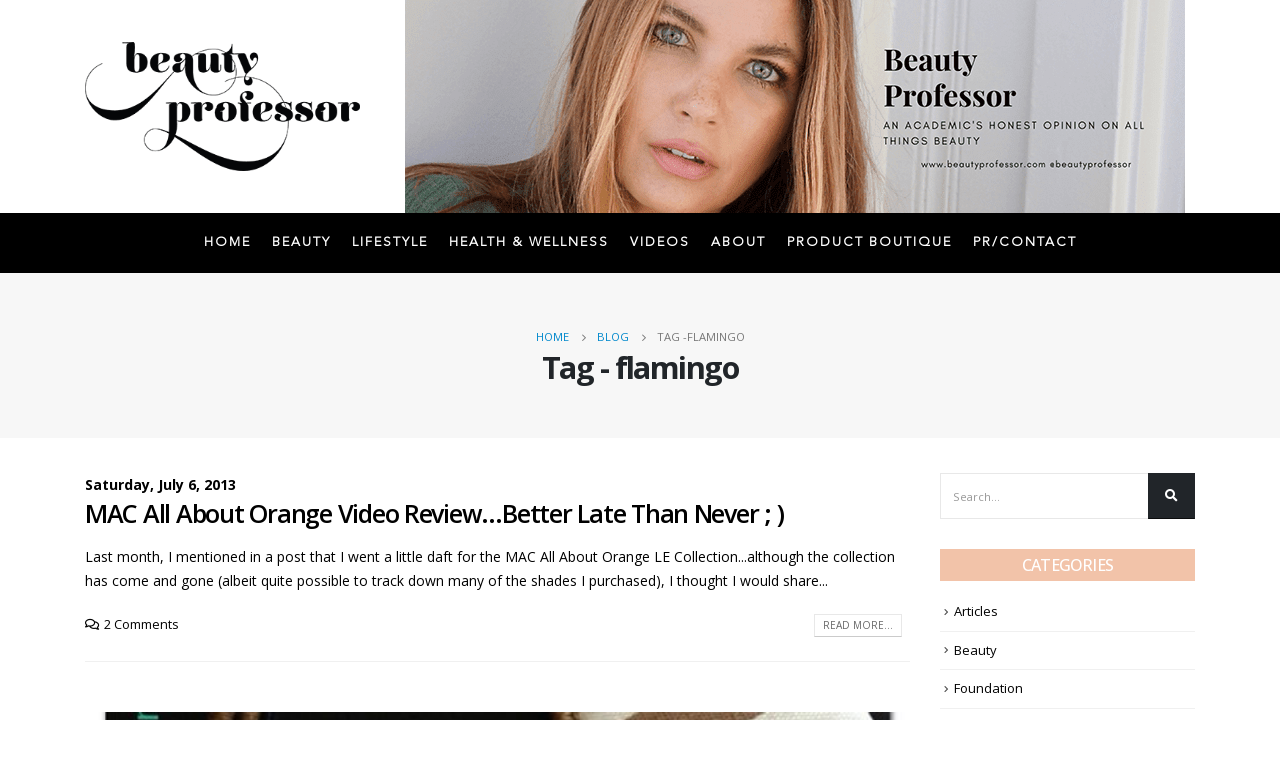

--- FILE ---
content_type: text/html; charset=UTF-8
request_url: https://beautyprofessor.net/tag/flamingo/
body_size: 16426
content:
<!DOCTYPE html>
<html lang="en-US">
<head>
	<meta charset="UTF-8">
	<!--[if IE]><meta http-equiv='X-UA-Compatible' content='IE=edge,chrome=1'><![endif]-->
	<meta name="viewport" content="width=device-width, initial-scale=1.0, minimum-scale=1.0">
	<link rel="profile" href="http://gmpg.org/xfn/11" />
	<link rel="pingback" href="https://beautyprofessor.net/xmlrpc.php" />

		<link rel="shortcut icon" href="//beautyprofessor.net/wp-content/themes/porto/images/logo/favicon.ico" type="image/x-icon" />
		<link rel="apple-touch-icon" href="//beautyprofessor.net/wp-content/themes/porto/images/logo/apple-touch-icon.png">
		<link rel="apple-touch-icon" sizes="120x120" href="//beautyprofessor.net/wp-content/themes/porto/images/logo/apple-touch-icon_120x120.png">
		<link rel="apple-touch-icon" sizes="76x76" href="//beautyprofessor.net/wp-content/themes/porto/images/logo/apple-touch-icon_76x76.png">
		<link rel="apple-touch-icon" sizes="152x152" href="//beautyprofessor.net/wp-content/themes/porto/images/logo/apple-touch-icon_152x152.png">
	<meta name='robots' content='index, follow, max-image-preview:large, max-snippet:-1, max-video-preview:-1' />

	<!-- This site is optimized with the Yoast SEO plugin v26.6 - https://yoast.com/wordpress/plugins/seo/ -->
	<title>flamingo Archives - Beauty Professor</title>
	<link rel="canonical" href="https://beautyprofessor.net/tag/flamingo/" />
	<meta property="og:locale" content="en_US" />
	<meta property="og:type" content="article" />
	<meta property="og:title" content="flamingo Archives - Beauty Professor" />
	<meta property="og:url" content="https://beautyprofessor.net/tag/flamingo/" />
	<meta property="og:site_name" content="Beauty Professor" />
	<meta name="twitter:card" content="summary_large_image" />
	<script type="application/ld+json" class="yoast-schema-graph">{"@context":"https://schema.org","@graph":[{"@type":"CollectionPage","@id":"https://beautyprofessor.net/tag/flamingo/","url":"https://beautyprofessor.net/tag/flamingo/","name":"flamingo Archives - Beauty Professor","isPartOf":{"@id":"https://beautyprofessor.net/#website"},"breadcrumb":{"@id":"https://beautyprofessor.net/tag/flamingo/#breadcrumb"},"inLanguage":"en-US"},{"@type":"BreadcrumbList","@id":"https://beautyprofessor.net/tag/flamingo/#breadcrumb","itemListElement":[{"@type":"ListItem","position":1,"name":"Home","item":"https://beautyprofessor.net/"},{"@type":"ListItem","position":2,"name":"flamingo"}]},{"@type":"WebSite","@id":"https://beautyprofessor.net/#website","url":"https://beautyprofessor.net/","name":"Beauty Professor","description":"My WordPress Blog","potentialAction":[{"@type":"SearchAction","target":{"@type":"EntryPoint","urlTemplate":"https://beautyprofessor.net/?s={search_term_string}"},"query-input":{"@type":"PropertyValueSpecification","valueRequired":true,"valueName":"search_term_string"}}],"inLanguage":"en-US"}]}</script>
	<!-- / Yoast SEO plugin. -->


<link rel="alternate" type="application/rss+xml" title="Beauty Professor &raquo; Feed" href="https://beautyprofessor.net/feed/" />
<link rel="alternate" type="application/rss+xml" title="Beauty Professor &raquo; Comments Feed" href="https://beautyprofessor.net/comments/feed/" />
<script id="wpp-js" src="https://beautyprofessor.net/wp-content/plugins/wordpress-popular-posts/assets/js/wpp.min.js?ver=7.3.6" data-sampling="0" data-sampling-rate="100" data-api-url="https://beautyprofessor.net/wp-json/wordpress-popular-posts" data-post-id="0" data-token="e2b8d8305c" data-lang="0" data-debug="0"></script>
<link rel="alternate" type="application/rss+xml" title="Beauty Professor &raquo; flamingo Tag Feed" href="https://beautyprofessor.net/tag/flamingo/feed/" />
<style id='wp-img-auto-sizes-contain-inline-css'>
img:is([sizes=auto i],[sizes^="auto," i]){contain-intrinsic-size:3000px 1500px}
/*# sourceURL=wp-img-auto-sizes-contain-inline-css */
</style>
<link rel='stylesheet' id='sgr-css' href='https://beautyprofessor.net/wp-content/plugins/simple-google-recaptcha/sgr.css?ver=1690904184' media='all' />
<link rel='stylesheet' id='sbi_styles-css' href='https://beautyprofessor.net/wp-content/plugins/instagram-feed/css/sbi-styles.min.css?ver=6.10.0' media='all' />
<style id='wp-emoji-styles-inline-css'>

	img.wp-smiley, img.emoji {
		display: inline !important;
		border: none !important;
		box-shadow: none !important;
		height: 1em !important;
		width: 1em !important;
		margin: 0 0.07em !important;
		vertical-align: -0.1em !important;
		background: none !important;
		padding: 0 !important;
	}
/*# sourceURL=wp-emoji-styles-inline-css */
</style>
<style id='wp-block-library-inline-css'>
:root{--wp-block-synced-color:#7a00df;--wp-block-synced-color--rgb:122,0,223;--wp-bound-block-color:var(--wp-block-synced-color);--wp-editor-canvas-background:#ddd;--wp-admin-theme-color:#007cba;--wp-admin-theme-color--rgb:0,124,186;--wp-admin-theme-color-darker-10:#006ba1;--wp-admin-theme-color-darker-10--rgb:0,107,160.5;--wp-admin-theme-color-darker-20:#005a87;--wp-admin-theme-color-darker-20--rgb:0,90,135;--wp-admin-border-width-focus:2px}@media (min-resolution:192dpi){:root{--wp-admin-border-width-focus:1.5px}}.wp-element-button{cursor:pointer}:root .has-very-light-gray-background-color{background-color:#eee}:root .has-very-dark-gray-background-color{background-color:#313131}:root .has-very-light-gray-color{color:#eee}:root .has-very-dark-gray-color{color:#313131}:root .has-vivid-green-cyan-to-vivid-cyan-blue-gradient-background{background:linear-gradient(135deg,#00d084,#0693e3)}:root .has-purple-crush-gradient-background{background:linear-gradient(135deg,#34e2e4,#4721fb 50%,#ab1dfe)}:root .has-hazy-dawn-gradient-background{background:linear-gradient(135deg,#faaca8,#dad0ec)}:root .has-subdued-olive-gradient-background{background:linear-gradient(135deg,#fafae1,#67a671)}:root .has-atomic-cream-gradient-background{background:linear-gradient(135deg,#fdd79a,#004a59)}:root .has-nightshade-gradient-background{background:linear-gradient(135deg,#330968,#31cdcf)}:root .has-midnight-gradient-background{background:linear-gradient(135deg,#020381,#2874fc)}:root{--wp--preset--font-size--normal:16px;--wp--preset--font-size--huge:42px}.has-regular-font-size{font-size:1em}.has-larger-font-size{font-size:2.625em}.has-normal-font-size{font-size:var(--wp--preset--font-size--normal)}.has-huge-font-size{font-size:var(--wp--preset--font-size--huge)}.has-text-align-center{text-align:center}.has-text-align-left{text-align:left}.has-text-align-right{text-align:right}.has-fit-text{white-space:nowrap!important}#end-resizable-editor-section{display:none}.aligncenter{clear:both}.items-justified-left{justify-content:flex-start}.items-justified-center{justify-content:center}.items-justified-right{justify-content:flex-end}.items-justified-space-between{justify-content:space-between}.screen-reader-text{border:0;clip-path:inset(50%);height:1px;margin:-1px;overflow:hidden;padding:0;position:absolute;width:1px;word-wrap:normal!important}.screen-reader-text:focus{background-color:#ddd;clip-path:none;color:#444;display:block;font-size:1em;height:auto;left:5px;line-height:normal;padding:15px 23px 14px;text-decoration:none;top:5px;width:auto;z-index:100000}html :where(.has-border-color){border-style:solid}html :where([style*=border-top-color]){border-top-style:solid}html :where([style*=border-right-color]){border-right-style:solid}html :where([style*=border-bottom-color]){border-bottom-style:solid}html :where([style*=border-left-color]){border-left-style:solid}html :where([style*=border-width]){border-style:solid}html :where([style*=border-top-width]){border-top-style:solid}html :where([style*=border-right-width]){border-right-style:solid}html :where([style*=border-bottom-width]){border-bottom-style:solid}html :where([style*=border-left-width]){border-left-style:solid}html :where(img[class*=wp-image-]){height:auto;max-width:100%}:where(figure){margin:0 0 1em}html :where(.is-position-sticky){--wp-admin--admin-bar--position-offset:var(--wp-admin--admin-bar--height,0px)}@media screen and (max-width:600px){html :where(.is-position-sticky){--wp-admin--admin-bar--position-offset:0px}}

/*# sourceURL=wp-block-library-inline-css */
</style><style id='global-styles-inline-css'>
:root{--wp--preset--aspect-ratio--square: 1;--wp--preset--aspect-ratio--4-3: 4/3;--wp--preset--aspect-ratio--3-4: 3/4;--wp--preset--aspect-ratio--3-2: 3/2;--wp--preset--aspect-ratio--2-3: 2/3;--wp--preset--aspect-ratio--16-9: 16/9;--wp--preset--aspect-ratio--9-16: 9/16;--wp--preset--color--black: #000000;--wp--preset--color--cyan-bluish-gray: #abb8c3;--wp--preset--color--white: #ffffff;--wp--preset--color--pale-pink: #f78da7;--wp--preset--color--vivid-red: #cf2e2e;--wp--preset--color--luminous-vivid-orange: #ff6900;--wp--preset--color--luminous-vivid-amber: #fcb900;--wp--preset--color--light-green-cyan: #7bdcb5;--wp--preset--color--vivid-green-cyan: #00d084;--wp--preset--color--pale-cyan-blue: #8ed1fc;--wp--preset--color--vivid-cyan-blue: #0693e3;--wp--preset--color--vivid-purple: #9b51e0;--wp--preset--color--primary: #000000;--wp--preset--color--secondary: #dd3333;--wp--preset--color--tertiary: #2baab1;--wp--preset--color--quaternary: #383f48;--wp--preset--color--dark: #212529;--wp--preset--color--light: #ffffff;--wp--preset--gradient--vivid-cyan-blue-to-vivid-purple: linear-gradient(135deg,rgb(6,147,227) 0%,rgb(155,81,224) 100%);--wp--preset--gradient--light-green-cyan-to-vivid-green-cyan: linear-gradient(135deg,rgb(122,220,180) 0%,rgb(0,208,130) 100%);--wp--preset--gradient--luminous-vivid-amber-to-luminous-vivid-orange: linear-gradient(135deg,rgb(252,185,0) 0%,rgb(255,105,0) 100%);--wp--preset--gradient--luminous-vivid-orange-to-vivid-red: linear-gradient(135deg,rgb(255,105,0) 0%,rgb(207,46,46) 100%);--wp--preset--gradient--very-light-gray-to-cyan-bluish-gray: linear-gradient(135deg,rgb(238,238,238) 0%,rgb(169,184,195) 100%);--wp--preset--gradient--cool-to-warm-spectrum: linear-gradient(135deg,rgb(74,234,220) 0%,rgb(151,120,209) 20%,rgb(207,42,186) 40%,rgb(238,44,130) 60%,rgb(251,105,98) 80%,rgb(254,248,76) 100%);--wp--preset--gradient--blush-light-purple: linear-gradient(135deg,rgb(255,206,236) 0%,rgb(152,150,240) 100%);--wp--preset--gradient--blush-bordeaux: linear-gradient(135deg,rgb(254,205,165) 0%,rgb(254,45,45) 50%,rgb(107,0,62) 100%);--wp--preset--gradient--luminous-dusk: linear-gradient(135deg,rgb(255,203,112) 0%,rgb(199,81,192) 50%,rgb(65,88,208) 100%);--wp--preset--gradient--pale-ocean: linear-gradient(135deg,rgb(255,245,203) 0%,rgb(182,227,212) 50%,rgb(51,167,181) 100%);--wp--preset--gradient--electric-grass: linear-gradient(135deg,rgb(202,248,128) 0%,rgb(113,206,126) 100%);--wp--preset--gradient--midnight: linear-gradient(135deg,rgb(2,3,129) 0%,rgb(40,116,252) 100%);--wp--preset--font-size--small: 13px;--wp--preset--font-size--medium: 20px;--wp--preset--font-size--large: 36px;--wp--preset--font-size--x-large: 42px;--wp--preset--font-family--avenir-light: avenir-light;--wp--preset--spacing--20: 0.44rem;--wp--preset--spacing--30: 0.67rem;--wp--preset--spacing--40: 1rem;--wp--preset--spacing--50: 1.5rem;--wp--preset--spacing--60: 2.25rem;--wp--preset--spacing--70: 3.38rem;--wp--preset--spacing--80: 5.06rem;--wp--preset--shadow--natural: 6px 6px 9px rgba(0, 0, 0, 0.2);--wp--preset--shadow--deep: 12px 12px 50px rgba(0, 0, 0, 0.4);--wp--preset--shadow--sharp: 6px 6px 0px rgba(0, 0, 0, 0.2);--wp--preset--shadow--outlined: 6px 6px 0px -3px rgb(255, 255, 255), 6px 6px rgb(0, 0, 0);--wp--preset--shadow--crisp: 6px 6px 0px rgb(0, 0, 0);}:where(body) { margin: 0; }.wp-site-blocks > .alignleft { float: left; margin-right: 2em; }.wp-site-blocks > .alignright { float: right; margin-left: 2em; }.wp-site-blocks > .aligncenter { justify-content: center; margin-left: auto; margin-right: auto; }:where(.is-layout-flex){gap: 0.5em;}:where(.is-layout-grid){gap: 0.5em;}.is-layout-flow > .alignleft{float: left;margin-inline-start: 0;margin-inline-end: 2em;}.is-layout-flow > .alignright{float: right;margin-inline-start: 2em;margin-inline-end: 0;}.is-layout-flow > .aligncenter{margin-left: auto !important;margin-right: auto !important;}.is-layout-constrained > .alignleft{float: left;margin-inline-start: 0;margin-inline-end: 2em;}.is-layout-constrained > .alignright{float: right;margin-inline-start: 2em;margin-inline-end: 0;}.is-layout-constrained > .aligncenter{margin-left: auto !important;margin-right: auto !important;}.is-layout-constrained > :where(:not(.alignleft):not(.alignright):not(.alignfull)){margin-left: auto !important;margin-right: auto !important;}body .is-layout-flex{display: flex;}.is-layout-flex{flex-wrap: wrap;align-items: center;}.is-layout-flex > :is(*, div){margin: 0;}body .is-layout-grid{display: grid;}.is-layout-grid > :is(*, div){margin: 0;}body{padding-top: 0px;padding-right: 0px;padding-bottom: 0px;padding-left: 0px;}a:where(:not(.wp-element-button)){text-decoration: underline;}:root :where(.wp-element-button, .wp-block-button__link){background-color: #32373c;border-width: 0;color: #fff;font-family: inherit;font-size: inherit;font-style: inherit;font-weight: inherit;letter-spacing: inherit;line-height: inherit;padding-top: calc(0.667em + 2px);padding-right: calc(1.333em + 2px);padding-bottom: calc(0.667em + 2px);padding-left: calc(1.333em + 2px);text-decoration: none;text-transform: inherit;}.has-black-color{color: var(--wp--preset--color--black) !important;}.has-cyan-bluish-gray-color{color: var(--wp--preset--color--cyan-bluish-gray) !important;}.has-white-color{color: var(--wp--preset--color--white) !important;}.has-pale-pink-color{color: var(--wp--preset--color--pale-pink) !important;}.has-vivid-red-color{color: var(--wp--preset--color--vivid-red) !important;}.has-luminous-vivid-orange-color{color: var(--wp--preset--color--luminous-vivid-orange) !important;}.has-luminous-vivid-amber-color{color: var(--wp--preset--color--luminous-vivid-amber) !important;}.has-light-green-cyan-color{color: var(--wp--preset--color--light-green-cyan) !important;}.has-vivid-green-cyan-color{color: var(--wp--preset--color--vivid-green-cyan) !important;}.has-pale-cyan-blue-color{color: var(--wp--preset--color--pale-cyan-blue) !important;}.has-vivid-cyan-blue-color{color: var(--wp--preset--color--vivid-cyan-blue) !important;}.has-vivid-purple-color{color: var(--wp--preset--color--vivid-purple) !important;}.has-primary-color{color: var(--wp--preset--color--primary) !important;}.has-secondary-color{color: var(--wp--preset--color--secondary) !important;}.has-tertiary-color{color: var(--wp--preset--color--tertiary) !important;}.has-quaternary-color{color: var(--wp--preset--color--quaternary) !important;}.has-dark-color{color: var(--wp--preset--color--dark) !important;}.has-light-color{color: var(--wp--preset--color--light) !important;}.has-black-background-color{background-color: var(--wp--preset--color--black) !important;}.has-cyan-bluish-gray-background-color{background-color: var(--wp--preset--color--cyan-bluish-gray) !important;}.has-white-background-color{background-color: var(--wp--preset--color--white) !important;}.has-pale-pink-background-color{background-color: var(--wp--preset--color--pale-pink) !important;}.has-vivid-red-background-color{background-color: var(--wp--preset--color--vivid-red) !important;}.has-luminous-vivid-orange-background-color{background-color: var(--wp--preset--color--luminous-vivid-orange) !important;}.has-luminous-vivid-amber-background-color{background-color: var(--wp--preset--color--luminous-vivid-amber) !important;}.has-light-green-cyan-background-color{background-color: var(--wp--preset--color--light-green-cyan) !important;}.has-vivid-green-cyan-background-color{background-color: var(--wp--preset--color--vivid-green-cyan) !important;}.has-pale-cyan-blue-background-color{background-color: var(--wp--preset--color--pale-cyan-blue) !important;}.has-vivid-cyan-blue-background-color{background-color: var(--wp--preset--color--vivid-cyan-blue) !important;}.has-vivid-purple-background-color{background-color: var(--wp--preset--color--vivid-purple) !important;}.has-primary-background-color{background-color: var(--wp--preset--color--primary) !important;}.has-secondary-background-color{background-color: var(--wp--preset--color--secondary) !important;}.has-tertiary-background-color{background-color: var(--wp--preset--color--tertiary) !important;}.has-quaternary-background-color{background-color: var(--wp--preset--color--quaternary) !important;}.has-dark-background-color{background-color: var(--wp--preset--color--dark) !important;}.has-light-background-color{background-color: var(--wp--preset--color--light) !important;}.has-black-border-color{border-color: var(--wp--preset--color--black) !important;}.has-cyan-bluish-gray-border-color{border-color: var(--wp--preset--color--cyan-bluish-gray) !important;}.has-white-border-color{border-color: var(--wp--preset--color--white) !important;}.has-pale-pink-border-color{border-color: var(--wp--preset--color--pale-pink) !important;}.has-vivid-red-border-color{border-color: var(--wp--preset--color--vivid-red) !important;}.has-luminous-vivid-orange-border-color{border-color: var(--wp--preset--color--luminous-vivid-orange) !important;}.has-luminous-vivid-amber-border-color{border-color: var(--wp--preset--color--luminous-vivid-amber) !important;}.has-light-green-cyan-border-color{border-color: var(--wp--preset--color--light-green-cyan) !important;}.has-vivid-green-cyan-border-color{border-color: var(--wp--preset--color--vivid-green-cyan) !important;}.has-pale-cyan-blue-border-color{border-color: var(--wp--preset--color--pale-cyan-blue) !important;}.has-vivid-cyan-blue-border-color{border-color: var(--wp--preset--color--vivid-cyan-blue) !important;}.has-vivid-purple-border-color{border-color: var(--wp--preset--color--vivid-purple) !important;}.has-primary-border-color{border-color: var(--wp--preset--color--primary) !important;}.has-secondary-border-color{border-color: var(--wp--preset--color--secondary) !important;}.has-tertiary-border-color{border-color: var(--wp--preset--color--tertiary) !important;}.has-quaternary-border-color{border-color: var(--wp--preset--color--quaternary) !important;}.has-dark-border-color{border-color: var(--wp--preset--color--dark) !important;}.has-light-border-color{border-color: var(--wp--preset--color--light) !important;}.has-vivid-cyan-blue-to-vivid-purple-gradient-background{background: var(--wp--preset--gradient--vivid-cyan-blue-to-vivid-purple) !important;}.has-light-green-cyan-to-vivid-green-cyan-gradient-background{background: var(--wp--preset--gradient--light-green-cyan-to-vivid-green-cyan) !important;}.has-luminous-vivid-amber-to-luminous-vivid-orange-gradient-background{background: var(--wp--preset--gradient--luminous-vivid-amber-to-luminous-vivid-orange) !important;}.has-luminous-vivid-orange-to-vivid-red-gradient-background{background: var(--wp--preset--gradient--luminous-vivid-orange-to-vivid-red) !important;}.has-very-light-gray-to-cyan-bluish-gray-gradient-background{background: var(--wp--preset--gradient--very-light-gray-to-cyan-bluish-gray) !important;}.has-cool-to-warm-spectrum-gradient-background{background: var(--wp--preset--gradient--cool-to-warm-spectrum) !important;}.has-blush-light-purple-gradient-background{background: var(--wp--preset--gradient--blush-light-purple) !important;}.has-blush-bordeaux-gradient-background{background: var(--wp--preset--gradient--blush-bordeaux) !important;}.has-luminous-dusk-gradient-background{background: var(--wp--preset--gradient--luminous-dusk) !important;}.has-pale-ocean-gradient-background{background: var(--wp--preset--gradient--pale-ocean) !important;}.has-electric-grass-gradient-background{background: var(--wp--preset--gradient--electric-grass) !important;}.has-midnight-gradient-background{background: var(--wp--preset--gradient--midnight) !important;}.has-small-font-size{font-size: var(--wp--preset--font-size--small) !important;}.has-medium-font-size{font-size: var(--wp--preset--font-size--medium) !important;}.has-large-font-size{font-size: var(--wp--preset--font-size--large) !important;}.has-x-large-font-size{font-size: var(--wp--preset--font-size--x-large) !important;}.has-avenir-light-font-family{font-family: var(--wp--preset--font-family--avenir-light) !important;}
/*# sourceURL=global-styles-inline-css */
</style>

<link rel='stylesheet' id='wp-components-css' href='https://beautyprofessor.net/wp-includes/css/dist/components/style.min.css?ver=6.9' media='all' />
<link rel='stylesheet' id='wp-preferences-css' href='https://beautyprofessor.net/wp-includes/css/dist/preferences/style.min.css?ver=6.9' media='all' />
<link rel='stylesheet' id='wp-block-editor-css' href='https://beautyprofessor.net/wp-includes/css/dist/block-editor/style.min.css?ver=6.9' media='all' />
<link rel='stylesheet' id='popup-maker-block-library-style-css' href='https://beautyprofessor.net/wp-content/plugins/popup-maker/dist/packages/block-library-style.css?ver=dbea705cfafe089d65f1' media='all' />
<link rel='stylesheet' id='contact-form-7-css' href='https://beautyprofessor.net/wp-content/plugins/contact-form-7/includes/css/styles.css?ver=6.1.4' media='all' />
<link rel='stylesheet' id='rs-plugin-settings-css' href='https://beautyprofessor.net/wp-content/plugins/revslider/public/assets/css/rs6.css?ver=6.2.22' media='all' />
<style id='rs-plugin-settings-inline-css'>
#rs-demo-id {}
.tparrows:before{color:#000000;text-shadow:0 0 3px #fff;}.revslider-initialised .tp-loader{z-index:18;}
/*# sourceURL=rs-plugin-settings-inline-css */
</style>
<link rel='stylesheet' id='uaf_client_css-css' href='https://beautyprofessor.net/wp-content/uploads/useanyfont/uaf.css?ver=1764607456' media='all' />
<link rel='stylesheet' id='wordpress-popular-posts-css-css' href='https://beautyprofessor.net/wp-content/plugins/wordpress-popular-posts/assets/css/wpp.css?ver=7.3.6' media='all' />
<link rel='stylesheet' id='js_composer_front-css' href='https://beautyprofessor.net/wp-content/plugins/js_composer/assets/css/js_composer.min.css?ver=6.9.0' media='all' />
<link rel='stylesheet' id='bootstrap-css' href='https://beautyprofessor.net/wp-content/uploads/porto_styles/bootstrap.css?ver=5.4.6' media='all' />
<link rel='stylesheet' id='porto-plugins-css' href='https://beautyprofessor.net/wp-content/themes/porto/css/plugins.css?ver=6.9' media='all' />
<link rel='stylesheet' id='porto-theme-css' href='https://beautyprofessor.net/wp-content/themes/porto/css/theme.css?ver=6.9' media='all' />
<link rel='stylesheet' id='porto-shortcodes-css' href='https://beautyprofessor.net/wp-content/themes/porto/css/shortcodes.css?ver=5.4.6' media='all' />
<link rel='stylesheet' id='porto-dynamic-style-css' href='https://beautyprofessor.net/wp-content/uploads/porto_styles/dynamic_style.css?ver=5.4.6' media='all' />
<link rel='stylesheet' id='porto-style-css' href='https://beautyprofessor.net/wp-content/themes/porto/style.css?ver=6.9' media='all' />
<style id='porto-style-inline-css'>
#header .logo,.side-header-narrow-bar-logo{max-width:350px}@media (min-width:1170px){#header .logo{max-width:275px}}@media (max-width:991px){#header .logo{max-width:250px}}@media (max-width:767px){#header .logo{max-width:250px}}#header.sticky-header .logo{max-width:375px}.loading-overlay-showing > .loading-overlay{opacity:1;visibility:visible;transition-delay:0}.loading-overlay{transition:visibility 0s ease-in-out 0.5s,opacity 0.5s ease-in-out;position:absolute;bottom:0;left:0;opacity:0;right:0;top:0;visibility:hidden}.loading-overlay .loader{display:inline-block;border:2px solid transparent;width:40px;height:40px;-webkit-animation:spin 0.75s infinite linear;animation:spin 0.75s infinite linear;border-image:none;border-radius:50%;vertical-align:middle;position:absolute;margin:auto;left:0;right:0;top:0;bottom:0;z-index:2;border-top-color:#000000}.loading-overlay .loader:before{content:"";display:inline-block;border:inherit;width:inherit;height:inherit;-webkit-animation:spin 1.5s infinite ease;animation:spin 1.5s infinite ease;border-radius:inherit;position:absolute;left:-2px;top:-2px;border-top-color:inherit}body > .loading-overlay{position:fixed;z-index:999999}@media (min-width:992px){}#header .header-main .header-left,#header .header-main .header-center,#header .header-main .header-right,.fixed-header #header .header-main .header-left,.fixed-header #header .header-main .header-right,.fixed-header #header .header-main .header-center{padding-top:0;padding-bottom:0}@media (max-width:991px){#header .header-main .header-left,#header .header-main .header-center,#header .header-main .header-right,.fixed-header #header .header-main .header-left,.fixed-header #header .header-main .header-right,.fixed-header #header .header-main .header-center{padding-top:15px;padding-bottom:15px}}.page-top .sort-source{position:static;text-align:center;margin-top:5px;border-width:0}.page-top ul.breadcrumb{-webkit-justify-content:center;-ms-flex-pack:center;justify-content:center}.page-top .page-title{font-weight:700}.mega-menu.menu-hover-line:not(:hover)&gt;li.menu-item.active&gt;a:before,.mega-menu.menu-hover-line&gt;li.menu-item:hover&gt;a:before{opacity:0 !important}#header .main-menu &gt;li.menu-item &gt;a{padding:20px 10px}#header .header-top{display:none}b{font-weight:900}.progress-label{font-size:.8em}.portfolio-item .thumb-info{background:#f4f4f4}.image-box .porto-sicon-header p{letter-spacing:-0.05em}@media (min-width:992px){#header .searchform{box-shadow:none}#header .searchform input{width:360px}}#header .searchform button{font-size:12px}#header .searchform-popup .search-toggle{font-size:1.1em}@media (max-width:991px){#header.sticky-header .header-main{background:#fff}}.widget .comment-author-link{color:#212529;font-weight:700}.vc_separator strong{display:inline-block;color:#fff;padding:.5rem 1rem;font-size:.8em}#footer .post-image img{width:70px;border-radius:50%}#footer .post-item-small{line-height:24px;border-top:none}#footer .post-item-small .post-image{margin-right:15px}#footer .post-item-small .post-date{font-size:.9em;margin-top:5px}#footer #recentcomments{border-bottom:none}#footer .recentcomments{border-top:none;margin-bottom:.4em;opacity:.8}#footer .recentcomments:before,#footer .recentcomments a{color:#08c}#footer .widget .recentcomments,#footer .recentcomments span{color:#fff}#footer .recentcomments a,#footer .recentcomments span{font-size:1em;font-weight:700}.widget_recent_comments > ul li:before{content:"\f105";font-size:1em;opacity:1;margin-right:.5rem}.widget-content-social img{height:auto;width:51px;margin:0 5px 15px 0}.widget .widget-title{margin-bottom:20px;font-size:16px;margin-top:0;background:rgba(0,136,204,1);text-align:center;color:#ffffff !important;padding:5px 0;font-weight:500}.widget-content a{color:#000000}#footer .footer-ribbon{background-color:#f2c3a9}.widget .widget-title{background:#f2c3a9}#footer,#footer p,#footer .widget > div > ul li,#footer .widget > ul li{color:#ffffff}#footer a:not(.btn),#footer .tooltip-icon{color:#ffffff}.mega-menu.menu-hover-line:not(:hover)>li.menu-item.active>a:before,.mega-menu.menu-hover-line>li.menu-item:hover>a:before{opacity:0 !important}#header .main-menu > li.menu-item > a{padding:20px 10px}#header .nav-item-right-border:after{display:none}#header .nav-item-right-border{padding:0}#header .nav-top li>a{color:#ffffff;font-size:12px}#header .header-top .header-contact{margin-right:0}#header .header-top{padding:5px 0}#header .header-main .header-center{padding-right:10px}@media (max-width:480px){.header-top{border-bottom:1px solid #ededed;background-color:#ffffff;padding:5px 0}#header .header-main .header-left,#header .header-main .header-center,#header .header-main .header-right{padding:0}.header-wrapper{border-bottom:1px solid #ededed}#header .header-top .header-center{padding-right:0}}@media screen and (max-width:991px){#header .header-top{display:block !important;background-color:#fff}}
/*# sourceURL=porto-style-inline-css */
</style>
<link rel='stylesheet' id='styles-child-css' href='https://beautyprofessor.net/wp-content/themes/porto-child/style.css?ver=6.9' media='all' />
<script id="sgr-js-extra">
var sgr = {"sgr_site_key":"6LcyD7UmAAAAAF8giYfKnRW353rPSChR-NJE21wB"};
//# sourceURL=sgr-js-extra
</script>
<script src="https://beautyprofessor.net/wp-content/plugins/simple-google-recaptcha/sgr.js?ver=1690904184" id="sgr-js"></script>
<script src="https://beautyprofessor.net/wp-includes/js/jquery/jquery.min.js?ver=3.7.1" id="jquery-core-js"></script>
<script src="https://beautyprofessor.net/wp-includes/js/jquery/jquery-migrate.min.js?ver=3.4.1" id="jquery-migrate-js"></script>
<script src="https://beautyprofessor.net/wp-content/plugins/revslider/public/assets/js/rbtools.min.js?ver=6.2.22" id="tp-tools-js"></script>
<script src="https://beautyprofessor.net/wp-content/plugins/revslider/public/assets/js/rs6.min.js?ver=6.2.22" id="revmin-js"></script>
<link rel="https://api.w.org/" href="https://beautyprofessor.net/wp-json/" /><link rel="alternate" title="JSON" type="application/json" href="https://beautyprofessor.net/wp-json/wp/v2/tags/4165" /><link rel="EditURI" type="application/rsd+xml" title="RSD" href="https://beautyprofessor.net/xmlrpc.php?rsd" />
            <style id="wpp-loading-animation-styles">@-webkit-keyframes bgslide{from{background-position-x:0}to{background-position-x:-200%}}@keyframes bgslide{from{background-position-x:0}to{background-position-x:-200%}}.wpp-widget-block-placeholder,.wpp-shortcode-placeholder{margin:0 auto;width:60px;height:3px;background:#dd3737;background:linear-gradient(90deg,#dd3737 0%,#571313 10%,#dd3737 100%);background-size:200% auto;border-radius:3px;-webkit-animation:bgslide 1s infinite linear;animation:bgslide 1s infinite linear}</style>
            		<script type="text/javascript">
		WebFontConfig = {
			google: { families: [ 'Open+Sans:200,300,400,500,600,700,800','Shadows+Into+Light:400,700','Playfair+Display:400,700' ] }
		};
		(function(d) {
			var wf = d.createElement('script'), s = d.scripts[0];
			wf.src = 'https://beautyprofessor.net/wp-content/themes/porto/js/libs/webfont.js';
			wf.async = true;
			s.parentNode.insertBefore(wf, s);
		})(document);</script>
		<style>.recentcomments a{display:inline !important;padding:0 !important;margin:0 !important;}</style><meta name="generator" content="Powered by WPBakery Page Builder - drag and drop page builder for WordPress."/>
<meta name="generator" content="Powered by Slider Revolution 6.2.22 - responsive, Mobile-Friendly Slider Plugin for WordPress with comfortable drag and drop interface." />
<style class='wp-fonts-local'>
@font-face{font-family:avenir-light;font-style:normal;font-weight:400;font-display:fallback;src:url('https://beautyprofessor.net/wp-content/uploads/useanyfont/7769Avenir-Light.woff2') format('woff2');}
</style>
<script type="text/javascript">function setREVStartSize(e){
			//window.requestAnimationFrame(function() {				 
				window.RSIW = window.RSIW===undefined ? window.innerWidth : window.RSIW;	
				window.RSIH = window.RSIH===undefined ? window.innerHeight : window.RSIH;	
				try {								
					var pw = document.getElementById(e.c).parentNode.offsetWidth,
						newh;
					pw = pw===0 || isNaN(pw) ? window.RSIW : pw;
					e.tabw = e.tabw===undefined ? 0 : parseInt(e.tabw);
					e.thumbw = e.thumbw===undefined ? 0 : parseInt(e.thumbw);
					e.tabh = e.tabh===undefined ? 0 : parseInt(e.tabh);
					e.thumbh = e.thumbh===undefined ? 0 : parseInt(e.thumbh);
					e.tabhide = e.tabhide===undefined ? 0 : parseInt(e.tabhide);
					e.thumbhide = e.thumbhide===undefined ? 0 : parseInt(e.thumbhide);
					e.mh = e.mh===undefined || e.mh=="" || e.mh==="auto" ? 0 : parseInt(e.mh,0);		
					if(e.layout==="fullscreen" || e.l==="fullscreen") 						
						newh = Math.max(e.mh,window.RSIH);					
					else{					
						e.gw = Array.isArray(e.gw) ? e.gw : [e.gw];
						for (var i in e.rl) if (e.gw[i]===undefined || e.gw[i]===0) e.gw[i] = e.gw[i-1];					
						e.gh = e.el===undefined || e.el==="" || (Array.isArray(e.el) && e.el.length==0)? e.gh : e.el;
						e.gh = Array.isArray(e.gh) ? e.gh : [e.gh];
						for (var i in e.rl) if (e.gh[i]===undefined || e.gh[i]===0) e.gh[i] = e.gh[i-1];
											
						var nl = new Array(e.rl.length),
							ix = 0,						
							sl;					
						e.tabw = e.tabhide>=pw ? 0 : e.tabw;
						e.thumbw = e.thumbhide>=pw ? 0 : e.thumbw;
						e.tabh = e.tabhide>=pw ? 0 : e.tabh;
						e.thumbh = e.thumbhide>=pw ? 0 : e.thumbh;					
						for (var i in e.rl) nl[i] = e.rl[i]<window.RSIW ? 0 : e.rl[i];
						sl = nl[0];									
						for (var i in nl) if (sl>nl[i] && nl[i]>0) { sl = nl[i]; ix=i;}															
						var m = pw>(e.gw[ix]+e.tabw+e.thumbw) ? 1 : (pw-(e.tabw+e.thumbw)) / (e.gw[ix]);					
						newh =  (e.gh[ix] * m) + (e.tabh + e.thumbh);
					}				
					if(window.rs_init_css===undefined) window.rs_init_css = document.head.appendChild(document.createElement("style"));					
					document.getElementById(e.c).height = newh+"px";
					window.rs_init_css.innerHTML += "#"+e.c+"_wrapper { height: "+newh+"px }";				
				} catch(e){
					console.log("Failure at Presize of Slider:" + e)
				}					   
			//});
		  };</script>
				<script>
					<!-- Google Tag Manager -->
(function(w,d,s,l,i){w[l]=w[l]||[];w[l].push({'gtm.start':
new Date().getTime(),event:'gtm.js'});var f=d.getElementsByTagName(s)[0],
j=d.createElement(s),dl=l!='dataLayer'?'&l='+l:'';j.async=true;j.src=
'https://www.googletagmanager.com/gtm.js?id='+i+dl;f.parentNode.insertBefore(j,f);
})(window,document,'script','dataLayer','GTM-KL6LKSX');
<!-- End Google Tag Manager -->				</script>
				<noscript><style> .wpb_animate_when_almost_visible { opacity: 1; }</style></noscript>	<style type="text/css">
		#post-link a.wpp-post-title {
		    color: #000000 !important;
		}
	</style>

<link rel='stylesheet' id='redux-custom-fonts-css-css' href='//beautyprofessor.net/wp-content/uploads/redux/custom-fonts/fonts.css?ver=1690904016' media='all' />
</head>
<body class="archive tag tag-flamingo tag-4165 wp-embed-responsive wp-theme-porto wp-child-theme-porto-child full blog-1 loading-overlay-showing wpb-js-composer js-comp-ver-6.9.0 vc_responsive">
<div class="loading-overlay"><div class="bounce-loader"><div class="bounce1"></div><div class="bounce2"></div><div class="bounce3"></div></div></div>
	<div class="page-wrapper"><!-- page wrapper -->

		
								<!-- header wrapper -->
			<div class="header-wrapper">
								

	<header id="header" class="header-builder">
	
	<div class="header-top header-has-center-sm"><div class="header-row container"><div class="header-col visible-for-sm header-left">		<div class="logo">
		<a href="https://beautyprofessor.net/" title="Beauty Professor - My WordPress Blog"  rel="home">
		<img class="img-responsive standard-logo retina-logo" src="//beautyprofessor.net/wp-content/uploads/2020/11/newlogo.png" alt="Beauty Professor" />	</a>
			</div>
		</div><div class="header-col visible-for-sm header-center"><div class="custom-html"><img src="https://beautyprofessor.net/wp-content/uploads/2020/11/mobile.png" width="" height="" alt="Beauty Professor Logo - mobile" /></div></div><div class="header-col header-right hidden-for-sm"><div class="searchform-popup"><a class="search-toggle"><i class="fas fa-search"></i><span class="search-text">Search</span></a>	<form action="https://beautyprofessor.net/" method="get"
		class="searchform">
		<div class="searchform-fields">
			<span class="text"><input name="s" type="text" value="" placeholder="Search&hellip;" autocomplete="off" /></span>
						<span class="button-wrap">
							<button class="btn btn-special" title="Search" type="submit"><i class="fas fa-search"></i></button>
						</span>
		</div>
			</form>
	</div><div class="header-contact"><ul class="nav nav-top">
	<li class="d-none d-sm-block nav-item-anim-icon">
		<a href="https://beautyprofessor.net/about-beauty-professor/" target="_blank"><i class="fa fa-angle-right"></i>About Me</a> 
	</li>
	<li class="d-none d-sm-block nav-item-anim-icon nav-item-right-border">
		<a href="https://beautyprofessor.net/prcontact/" target="_blank"><i class="fa fa-angle-right"></i>Contact </a> 
	</li>
	<li class="d-none d-sm-block nav-item-anim-icon nav-item-right-border">
		<a href="/disclaimer-and-disclosures/" target="_blank"><i class="fa fa-angle-right"></i>Disclosure</a> 
	</li>
</ul>
</div></div></div></div><div class="header-main header-has-center header-has-center-sm"><div class="header-row container"><div class="header-col header-left hidden-for-sm">		<div class="logo">
		<a href="https://beautyprofessor.net/" title="Beauty Professor - My WordPress Blog"  rel="home">
		<img class="img-responsive standard-logo retina-logo" src="//beautyprofessor.net/wp-content/uploads/2020/11/newlogo.png" alt="Beauty Professor" />	</a>
			</div>
		</div><div class="header-col visible-for-sm header-left"><a class="mobile-toggle"><i class="fas fa-bars"></i></a></div><div class="header-col header-center hidden-for-sm"><div class="custom-html"><img src="https://beautyprofessor.net/wp-content/uploads/2020/11/desktop.png" width="" height="" alt="Beauty Professor Logo" "/></div></div><div class="header-col visible-for-sm header-center"><div class="searchform-popup"><a class="search-toggle"><i class="fas fa-search"></i><span class="search-text">Search</span></a>	<form action="https://beautyprofessor.net/" method="get"
		class="searchform">
		<div class="searchform-fields">
			<span class="text"><input name="s" type="text" value="" placeholder="Search&hellip;" autocomplete="off" /></span>
						<span class="button-wrap">
							<button class="btn btn-special" title="Search" type="submit"><i class="fas fa-search"></i></button>
						</span>
		</div>
			</form>
	</div></div></div>
<div id="nav-panel">
	<div class="container">
		<div class="mobile-nav-wrap">
		<div class="menu-wrap"><ul id="menu-primary" class="mobile-menu accordion-menu"><li id="accordion-menu-item-23595" class="menu-item menu-item-type-post_type menu-item-object-page"><a href="https://beautyprofessor.net/home/">Home</a></li>
<li id="accordion-menu-item-24068" class="menu-item menu-item-type-custom menu-item-object-custom menu-item-has-children has-sub"><a href="https://beautyprofessor.net/category/beauty/">Beauty</a>
<span class="arrow"></span><ul class="sub-menu">
	<li id="accordion-menu-item-24069" class="menu-item menu-item-type-custom menu-item-object-custom"><a href="https://beautyprofessor.net/category/foundation/">Foundation</a></li>
	<li id="accordion-menu-item-24070" class="menu-item menu-item-type-custom menu-item-object-custom"><a href="https://beautyprofessor.net/category/haircare/">Haircare</a></li>
	<li id="accordion-menu-item-24072" class="menu-item menu-item-type-custom menu-item-object-custom"><a href="https://beautyprofessor.net/category/lip-color/">Lip Color</a></li>
	<li id="accordion-menu-item-24073" class="menu-item menu-item-type-custom menu-item-object-custom"><a href="https://beautyprofessor.net/category/skincare/">Skincare</a></li>
	<li id="accordion-menu-item-23629" class="menu-item menu-item-type-custom menu-item-object-custom"><a href="https://rachelwegter.wpengine.com/?s=foundation">Foundation Reviews &#038; Swatches</a></li>
</ul>
</li>
<li id="accordion-menu-item-24067" class="menu-item menu-item-type-custom menu-item-object-custom menu-item-has-children has-sub"><a href="#">Lifestyle</a>
<span class="arrow"></span><ul class="sub-menu">
	<li id="accordion-menu-item-24074" class="menu-item menu-item-type-custom menu-item-object-custom"><a href="https://beautyprofessor.net/category/style/">Style</a></li>
	<li id="accordion-menu-item-24075" class="menu-item menu-item-type-custom menu-item-object-custom"><a href="https://beautyprofessor.net/category/travel/">Travel</a></li>
</ul>
</li>
<li id="accordion-menu-item-24071" class="menu-item menu-item-type-custom menu-item-object-custom"><a href="https://beautyprofessor.net/category/health-wellness/">Health &#038; Wellness</a></li>
<li id="accordion-menu-item-24076" class="menu-item menu-item-type-custom menu-item-object-custom menu-item-has-children has-sub"><a href="https://beautyprofessor.net/category/videos/">Videos</a>
<span class="arrow"></span><ul class="sub-menu">
	<li id="accordion-menu-item-24081" class="menu-item menu-item-type-custom menu-item-object-custom"><a href="https://beautyprofessor.net/category/videos/">Videos &#038; Articles</a></li>
	<li id="accordion-menu-item-24080" class="menu-item menu-item-type-post_type menu-item-object-page"><a href="https://beautyprofessor.net/video-gallery/">Video Gallery</a></li>
</ul>
</li>
<li id="accordion-menu-item-24077" class="menu-item menu-item-type-post_type menu-item-object-page menu-item-has-children has-sub"><a href="https://beautyprofessor.net/about-beauty-professor/">About</a>
<span class="arrow"></span><ul class="sub-menu">
	<li id="accordion-menu-item-24078" class="menu-item menu-item-type-post_type menu-item-object-page"><a href="https://beautyprofessor.net/about-beauty-professor/">Profile</a></li>
	<li id="accordion-menu-item-23691" class="menu-item menu-item-type-post_type menu-item-object-page"><a href="https://beautyprofessor.net/press/">Press</a></li>
	<li id="accordion-menu-item-23598" class="menu-item menu-item-type-post_type menu-item-object-page"><a href="https://beautyprofessor.net/faqs/">FAQ’s</a></li>
</ul>
</li>
<li id="accordion-menu-item-23628" class="menu-item menu-item-type-post_type menu-item-object-page"><a href="https://beautyprofessor.net/blog-page/">Product Boutique</a></li>
<li id="accordion-menu-item-23596" class="menu-item menu-item-type-post_type menu-item-object-page"><a href="https://beautyprofessor.net/prcontact/">PR/Contact</a></li>
</ul></div>		</div>
	</div>
</div>
</div><div class="header-bottom header-has-center header-has-not-center-sm main-menu-wrap"><div class="header-row container"><div class="header-col header-center hidden-for-sm"><ul id="menu-primary-1" class="main-menu mega-menu menu-hover-line menu-hover-underline"><li id="nav-menu-item-23595" class="menu-item menu-item-type-post_type menu-item-object-page narrow"><a href="https://beautyprofessor.net/home/">Home</a></li>
<li id="nav-menu-item-24068" class="menu-item menu-item-type-custom menu-item-object-custom menu-item-has-children has-sub narrow"><a href="https://beautyprofessor.net/category/beauty/">Beauty</a>
<div class="popup"><div class="inner" style=""><ul class="sub-menu">
	<li id="nav-menu-item-24069" class="menu-item menu-item-type-custom menu-item-object-custom" data-cols="1"><a href="https://beautyprofessor.net/category/foundation/">Foundation</a></li>
	<li id="nav-menu-item-24070" class="menu-item menu-item-type-custom menu-item-object-custom" data-cols="1"><a href="https://beautyprofessor.net/category/haircare/">Haircare</a></li>
	<li id="nav-menu-item-24072" class="menu-item menu-item-type-custom menu-item-object-custom" data-cols="1"><a href="https://beautyprofessor.net/category/lip-color/">Lip Color</a></li>
	<li id="nav-menu-item-24073" class="menu-item menu-item-type-custom menu-item-object-custom" data-cols="1"><a href="https://beautyprofessor.net/category/skincare/">Skincare</a></li>
	<li id="nav-menu-item-23629" class="menu-item menu-item-type-custom menu-item-object-custom" data-cols="1"><a href="https://rachelwegter.wpengine.com/?s=foundation">Foundation Reviews &#038; Swatches</a></li>
</ul></div></div>
</li>
<li id="nav-menu-item-24067" class="menu-item menu-item-type-custom menu-item-object-custom menu-item-has-children has-sub narrow"><a href="#">Lifestyle</a>
<div class="popup"><div class="inner" style=""><ul class="sub-menu">
	<li id="nav-menu-item-24074" class="menu-item menu-item-type-custom menu-item-object-custom" data-cols="1"><a href="https://beautyprofessor.net/category/style/">Style</a></li>
	<li id="nav-menu-item-24075" class="menu-item menu-item-type-custom menu-item-object-custom" data-cols="1"><a href="https://beautyprofessor.net/category/travel/">Travel</a></li>
</ul></div></div>
</li>
<li id="nav-menu-item-24071" class="menu-item menu-item-type-custom menu-item-object-custom narrow"><a href="https://beautyprofessor.net/category/health-wellness/">Health &#038; Wellness</a></li>
<li id="nav-menu-item-24076" class="menu-item menu-item-type-custom menu-item-object-custom menu-item-has-children has-sub narrow"><a href="https://beautyprofessor.net/category/videos/">Videos</a>
<div class="popup"><div class="inner" style=""><ul class="sub-menu">
	<li id="nav-menu-item-24081" class="menu-item menu-item-type-custom menu-item-object-custom" data-cols="1"><a href="https://beautyprofessor.net/category/videos/">Videos &#038; Articles</a></li>
	<li id="nav-menu-item-24080" class="menu-item menu-item-type-post_type menu-item-object-page" data-cols="1"><a href="https://beautyprofessor.net/video-gallery/">Video Gallery</a></li>
</ul></div></div>
</li>
<li id="nav-menu-item-24077" class="menu-item menu-item-type-post_type menu-item-object-page menu-item-has-children has-sub narrow"><a href="https://beautyprofessor.net/about-beauty-professor/">About</a>
<div class="popup"><div class="inner" style=""><ul class="sub-menu">
	<li id="nav-menu-item-24078" class="menu-item menu-item-type-post_type menu-item-object-page" data-cols="1"><a href="https://beautyprofessor.net/about-beauty-professor/">Profile</a></li>
	<li id="nav-menu-item-23691" class="menu-item menu-item-type-post_type menu-item-object-page" data-cols="1"><a href="https://beautyprofessor.net/press/">Press</a></li>
	<li id="nav-menu-item-23598" class="menu-item menu-item-type-post_type menu-item-object-page" data-cols="1"><a href="https://beautyprofessor.net/faqs/">FAQ’s</a></li>
</ul></div></div>
</li>
<li id="nav-menu-item-23628" class="menu-item menu-item-type-post_type menu-item-object-page narrow"><a href="https://beautyprofessor.net/blog-page/">Product Boutique</a></li>
<li id="nav-menu-item-23596" class="menu-item menu-item-type-post_type menu-item-object-page narrow"><a href="https://beautyprofessor.net/prcontact/">PR/Contact</a></li>
</ul></div></div></div>	</header>

							</div>
			<!-- end header wrapper -->
		
		
				<section class="page-top page-header-7">
		<div class="container">
	<div class="row">
		<div class="col-lg-12">
							<div class="breadcrumbs-wrap text-center">
					<ul class="breadcrumb" itemscope itemtype="http://schema.org/BreadcrumbList"><li class="home" itemprop="itemListElement" itemscope itemtype="http://schema.org/ListItem"><a itemtype="http://schema.org/Thing" itemprop="item" href="https://beautyprofessor.net" title="Go to Home Page"><span itemprop="name">Home</span><meta itemprop="position" content="1" /></a><i class="delimiter delimiter-2"></i></li><li itemprop="itemListElement" itemscope itemtype="http://schema.org/ListItem"><a itemtype="http://schema.org/Thing" itemprop="item" href="https://beautyprofessor.net/blog/"><span itemprop="name">Blog</span><meta itemprop="position" content="2" /></a><i class="delimiter delimiter-2"></i></li><li>Tag - <li>flamingo</li></li></ul>				</div>
						<div class="text-center">
				<h1 class="page-title">Tag - flamingo</h1>
							</div>
					</div>
	</div>
</div>
	</section>
	
		<div id="main" class="column2 column2-right-sidebar boxed"><!-- main -->

			<div class="container">
			<div class="row main-content-wrap">

			<!-- main content -->
			<div class="main-content col-lg-9">

			

<div id="content" role="main">
	<div class="blog-posts posts-large posts-container"><article class="post post-large post-21646 post type-post status-publish format-standard hentry category-beauty tag-all-about-orange tag-flamingo tag-immortal-flower tag-mac tag-royal-sunset tag-sushi-kiss">
	
			<div class="post-date" id="post-date-view">
			Saturday, July 6, 2013		</div>
	
	<!-- Post meta before content -->
	

	<div class="post-content">
				<h2 class="entry-title"><a href="https://beautyprofessor.net/mac-all-about-orange-video-reviewbetter/">MAC All About Orange Video Review&#8230;Better Late Than Never ; )</a></h2>
		<span class="vcard" style="display: none;"><span class="fn"><a href="https://beautyprofessor.net/author/05147233707275317634/" title="Posts by The Beauty Professor" rel="author">The Beauty Professor</a></span></span><span class="updated" style="display:none">2020-10-07T15:32:14-08:00</span><p class="post-excerpt">Last month, I mentioned in a post that I went a little daft for the MAC All About Orange LE Collection...although the collection has come and gone (albeit quite possible to track down many of the shades I purchased), I thought I would share...</p>	</div>
	<!-- Post meta after content -->
	<div class="post-meta "><span class="meta-comments"><i class="far fa-comments"></i><a href="https://beautyprofessor.net/mac-all-about-orange-video-reviewbetter/#comments" title="Comment on MAC All About Orange Video Review&#8230;Better Late Than Never ; )">2 Comments</a></span><span class="d-block float-sm-right mt-3 mt-sm-0"><a class="btn btn-xs btn-default text-xs text-uppercase" href="https://beautyprofessor.net/mac-all-about-orange-video-reviewbetter/">Read more...</a></span></div>
</article>
<article class="post post-large post-21716 post type-post status-publish format-standard has-post-thumbnail hentry category-beauty tag-all-about-orange tag-camp-gorgeous tag-flamingo tag-hourglass-immaculate-foundation tag-mac tag-madison-harding tag-neiman-marcus tag-olivia-boots tag-sushi-kiss tag-sweet-and-sour">
		<div class="post-image single">
		<div class="post-slideshow porto-carousel owl-carousel nav-inside nav-inside-center nav-style-2 show-nav-hover has-ccols ccols-1" data-plugin-options='{"nav":true}'>
											<a href="https://beautyprofessor.net/post-preview-for-week/">
								<div class="img-thumbnail">
						<img width="612" height="445" src="https://beautyprofessor.net/wp-content/uploads/2013/06/f6ae079ec98411e2809922000ae911bb_7-612x445.jpg" class="owl-lazy img-responsive" alt="" decoding="async" fetchpriority="high" />													<span class="zoom" data-src="https://beautyprofessor.net/wp-content/uploads/2013/06/f6ae079ec98411e2809922000ae911bb_7.jpg" data-title=""><i class="fas fa-search"></i></span>
											</div>
								</a>
								</div>
		
			</div>

			<div class="post-date" id="post-date-view">
			Tuesday, June 11, 2013		</div>
	
	<!-- Post meta before content -->
	

	<div class="post-content">
				<h2 class="entry-title"><a href="https://beautyprofessor.net/post-preview-for-week/">Post Preview for the Week!</a></h2>
		<span class="vcard" style="display: none;"><span class="fn"><a href="https://beautyprofessor.net/author/05147233707275317634/" title="Posts by The Beauty Professor" rel="author">The Beauty Professor</a></span></span><span class="updated" style="display:none">2020-10-07T15:32:52-08:00</span><p class="post-excerpt">
Today marks my last official week of "school year teaching" and I am so excited about my upcoming Beauty Professor blog posts!&nbsp;



Here is a quick preview of topics on the imminent horizon...




Above: This bag is large enough to fit a plethora of items for...</p>	</div>
	<!-- Post meta after content -->
	<div class="post-meta "><span class="meta-comments"><i class="far fa-comments"></i><a href="https://beautyprofessor.net/post-preview-for-week/#comments" title="Comment on Post Preview for the Week!">12 Comments</a></span><span class="d-block float-sm-right mt-3 mt-sm-0"><a class="btn btn-xs btn-default text-xs text-uppercase" href="https://beautyprofessor.net/post-preview-for-week/">Read more...</a></span></div>
</article>
</div></div>

		

</div><!-- end main content -->

	<div class="col-lg-3 sidebar porto-blog-sidebar right-sidebar"><!-- main sidebar -->
				<div data-plugin-sticky data-plugin-options="{&quot;autoInit&quot;: true, &quot;minWidth&quot;: 992, &quot;containerSelector&quot;: &quot;.main-content-wrap&quot;,&quot;autoFit&quot;:true, &quot;paddingOffsetBottom&quot;: 10}">
						<div class="sidebar-content">
						<aside id="search-2" class="widget widget_search">
<form method="get" id="searchform" class="searchform" action="https://beautyprofessor.net/">
	<div class="input-group">
		<input class="form-control" placeholder="Search&hellip;" name="s" id="s" type="text">
		<span class="input-group-append">
			<button type="submit" class="btn btn-dark p-2"><i class="fas fa-search m-2"></i></button>
		</span>
	</div>
</form>
</aside><aside id="categories-2" class="widget widget_categories"><h3 class="widget-title">Categories</h3>
			<ul>
					<li class="cat-item cat-item-2"><a href="https://beautyprofessor.net/category/articles/">Articles</a>
</li>
	<li class="cat-item cat-item-1"><a href="https://beautyprofessor.net/category/beauty/">Beauty</a>
</li>
	<li class="cat-item cat-item-4646"><a href="https://beautyprofessor.net/category/foundation/">Foundation</a>
</li>
	<li class="cat-item cat-item-4649"><a href="https://beautyprofessor.net/category/haircare/">Haircare</a>
</li>
	<li class="cat-item cat-item-4650"><a href="https://beautyprofessor.net/category/health-wellness/">Health + Wellness</a>
</li>
	<li class="cat-item cat-item-4645"><a href="https://beautyprofessor.net/category/lip-color/">Lip Color</a>
</li>
	<li class="cat-item cat-item-4647"><a href="https://beautyprofessor.net/category/skincare/">Skincare</a>
</li>
	<li class="cat-item cat-item-4651"><a href="https://beautyprofessor.net/category/style/">Style</a>
</li>
	<li class="cat-item cat-item-11"><a href="https://beautyprofessor.net/category/travel/">Travel</a>
</li>
	<li class="cat-item cat-item-4644"><a href="https://beautyprofessor.net/category/videos/">Videos</a>
</li>
			</ul>

			</aside><aside id="recent_posts-widget-2" class="widget widget-recent-posts"><h3 class="widget-title">Latest Posts</h3>			<div class="row">
				<div class="post-carousel porto-carousel owl-carousel show-nav-title" data-plugin-options="{&quot;themeConfig&quot;:true,&quot;lg&quot;:1,&quot;md&quot;:3,&quot;sm&quot;:2,&quot;single&quot;:true,&quot;animateIn&quot;:&quot;&quot;,&quot;animateOut&quot;:&quot;&quot;}">
					<div class="post-slide"><div class="post-item-small">
			<div class="post-image img-thumbnail">
			<a href="https://beautyprofessor.net/10-luxury-beauty-gifts-just-in-time-for-bfcm-that-youll-use-daily/">
				<img width="85" height="85" src="https://beautyprofessor.net/wp-content/uploads/2025/11/thumbnail1-85x85.jpg" alt="" />
			</a>
		</div>
		<div class="post-item-content">
						<h5 class="post-item-title"><a href="https://beautyprofessor.net/10-luxury-beauty-gifts-just-in-time-for-bfcm-that-youll-use-daily/">10 Luxury Beauty Gifts (Just in Time for BFCM) That You&#8217;ll Use Daily</a></h5>
					<span class="post-date">November 28, 2025</span>
					</div>
</div>
<div class="post-item-small">
			<div class="post-image img-thumbnail">
			<a href="https://beautyprofessor.net/introducing-my-brand-academie-hair/">
				<img width="85" height="85" src="https://beautyprofessor.net/wp-content/uploads/2025/09/AcademieHair2-85x85.jpg" alt="" />
			</a>
		</div>
		<div class="post-item-content">
						<h5 class="post-item-title"><a href="https://beautyprofessor.net/introducing-my-brand-academie-hair/">Introducing My Brand: Académie Hair</a></h5>
					<span class="post-date">September 24, 2025</span>
					</div>
</div>
<div class="post-item-small">
			<div class="post-image img-thumbnail">
			<a href="https://beautyprofessor.net/finally-meet-grandelash-sensitive/">
				<img width="85" height="85" src="https://beautyprofessor.net/wp-content/uploads/2025/08/IMG_1708-e1756415756409-85x85.jpg" alt="" />
			</a>
		</div>
		<div class="post-item-content">
						<h5 class="post-item-title"><a href="https://beautyprofessor.net/finally-meet-grandelash-sensitive/">Finally! Meet GrandeLASH-Sensitive</a></h5>
					<span class="post-date">August 28, 2025</span>
					</div>
</div>
</div><div class="post-slide"><div class="post-item-small">
			<div class="post-image img-thumbnail">
			<a href="https://beautyprofessor.net/nordstrom-sale-2025-what-i-bought-and-whats-worth-it/">
				<img width="85" height="85" src="https://beautyprofessor.net/wp-content/uploads/2025/07/IMG_7521-e1752053512135-85x85.jpg" alt="" />
			</a>
		</div>
		<div class="post-item-content">
						<h5 class="post-item-title"><a href="https://beautyprofessor.net/nordstrom-sale-2025-what-i-bought-and-whats-worth-it/">Nordstrom Sale 2025: What I Bought and What&#8217;s Worth It</a></h5>
					<span class="post-date">July 9, 2025</span>
					</div>
</div>
<div class="post-item-small">
			<div class="post-image img-thumbnail">
			<a href="https://beautyprofessor.net/life-lately-sales-im-shopping-this-weekend/">
				<img width="85" height="85" src="https://beautyprofessor.net/wp-content/uploads/2025/05/F1F61241-2E93-42FB-9F23-AA359E340428-e1748302692981-85x85.jpg" alt="" />
			</a>
		</div>
		<div class="post-item-content">
						<h5 class="post-item-title"><a href="https://beautyprofessor.net/life-lately-sales-im-shopping-this-weekend/">Life Lately + Sales I&#8217;m Shopping This Weekend</a></h5>
					<span class="post-date">May 26, 2025</span>
					</div>
</div>
<div class="post-item-small">
			<div class="post-image img-thumbnail">
			<a href="https://beautyprofessor.net/its-been-awhile-my-new-lip-collaboration/">
				<img width="85" height="85" src="https://beautyprofessor.net/wp-content/uploads/2025/04/unnamed-85x85.png" alt="" />
			</a>
		</div>
		<div class="post-item-content">
						<h5 class="post-item-title"><a href="https://beautyprofessor.net/its-been-awhile-my-new-lip-collaboration/">It&#8217;s Been Awhile + My New Lip Collaboration</a></h5>
					<span class="post-date">April 13, 2025</span>
					</div>
</div>
</div>				</div>
			</div>
			</aside><aside id="text-3" class="widget widget_text"><h3 class="widget-title">About</h3>			<div class="textwidget"><p>As a 12-year veteran of the entertainment industry (as an actress and model), I was able to glean tips of the trade from the experts with whom I worked. This knowledge, along with the innate sense of style passed down to me by my beloved mom, has guided my cosmetic and fashion choices ever since.</p>
</div>
		</aside>		</div>
				</div>
					</div><!-- end main sidebar -->


	</div>
	</div>


		
			
			</div><!-- end main -->

			
			<div class="footer-wrapper">

				
								
				<div id="footer" class="footer-1 show-ribbon"
>
			<div class="footer-main">
			<div class="container">
									<div class="footer-ribbon">Keep in Touch</div>
				
									<div class="row">
														<div class="col-lg-4">
									<aside id="text-4" class="widget widget_text"><h3 class="widget-title">About Us</h3>			<div class="textwidget"><p class="mb-4">As a 12-year veteran of the entertainment industry (as an actress and model), I was able to glean tips of the trade from the experts with whom I worked. This knowledge, along with the innate sense of style passed down to me by my beloved mom, has guided my cosmetic and fashion choices ever since.</p>
<p class="mb-2"><a class="text-color-light" href="/about-beauty-professor/"><strong class="font-size-sm">VIEW MORE</strong><i class="fa fa-angle-right pl-2"></i></a></p>
</div>
		</aside>								</div>
																<div class="col-lg-4">
									<aside id="recent_posts-widget-3" class="widget widget-recent-posts"><h3 class="widget-title">Recent Posts</h3>			<div>
				<div>
					<div class="post-slide"><div class="post-item-small">
			<div class="post-image img-thumbnail">
			<a href="https://beautyprofessor.net/10-luxury-beauty-gifts-just-in-time-for-bfcm-that-youll-use-daily/">
				<img width="85" height="85" src="https://beautyprofessor.net/wp-content/uploads/2025/11/thumbnail1-85x85.jpg" alt="" />
			</a>
		</div>
		<div class="post-item-content">
						<h5 class="post-item-title"><a href="https://beautyprofessor.net/10-luxury-beauty-gifts-just-in-time-for-bfcm-that-youll-use-daily/">10 Luxury Beauty Gifts (Just in Time for BFCM) That You&#8217;ll Use Daily</a></h5>
					<span class="post-date">November 28, 2025</span>
					</div>
</div>
<div class="post-item-small">
			<div class="post-image img-thumbnail">
			<a href="https://beautyprofessor.net/introducing-my-brand-academie-hair/">
				<img width="85" height="85" src="https://beautyprofessor.net/wp-content/uploads/2025/09/AcademieHair2-85x85.jpg" alt="" />
			</a>
		</div>
		<div class="post-item-content">
						<h5 class="post-item-title"><a href="https://beautyprofessor.net/introducing-my-brand-academie-hair/">Introducing My Brand: Académie Hair</a></h5>
					<span class="post-date">September 24, 2025</span>
					</div>
</div>
</div>				</div>
			</div>
			</aside>								</div>
																<div class="col-lg-4">
									<aside id="recent-comments-2" class="widget widget_recent_comments"><h3 class="widget-title">Recent Comments</h3><ul id="recentcomments"><li class="recentcomments"><span class="comment-author-link">Caroline</span> on <a href="https://beautyprofessor.net/nordstrom-sale-2025-what-i-bought-and-whats-worth-it/#comment-45139">Nordstrom Sale 2025: What I Bought and What&#8217;s Worth It</a></li><li class="recentcomments"><span class="comment-author-link">Charli</span> on <a href="https://beautyprofessor.net/life-lately-sales-im-shopping-this-weekend/#comment-45122">Life Lately + Sales I&#8217;m Shopping This Weekend</a></li><li class="recentcomments"><span class="comment-author-link">Rachel Wegter</span> on <a href="https://beautyprofessor.net/a-luxurious-deep-dive-into-french-skincare-orlane/#comment-45073">A Luxurious Deep Dive Into French Skincare: Orlane</a></li></ul></aside>								</div>
													</div>
				
							</div>
		</div>
	
	<div class="footer-bottom">
	<div class="container">
				<div class="footer-left">
						<span class="footer-copyright">© copyright 2023. Beauty Professor, All Rights Reserved. <a href="https://beautyprofessor.net/disclaimer-and-disclosures/" style="color: #ffffff">Disclosures</a></span>		</div>
		
		
					<div class="footer-right"></div>
			</div>
</div>

<script>
	jQuery( document ).ready(function() {
	jQuery('.loading-overlay').attr("style", "display: none !important");
});
</script>

<script>
$( document ).ready(function() {	
var linkRewriter = function(a, b) {
    jQuery('a[href*="' + a + '"]').each(function() {
        jQuery(this).attr('href', jQuery(this).attr('href').replace(a, b));
    });
};

linkRewriter('rachelwegtestg.wpengine.com', 'beautyprofessor.net');
});
</script>
</div>
				
				
			</div>
					
		
	</div><!-- end wrapper -->
	
<script type="speculationrules">
{"prefetch":[{"source":"document","where":{"and":[{"href_matches":"/*"},{"not":{"href_matches":["/wp-*.php","/wp-admin/*","/wp-content/uploads/*","/wp-content/*","/wp-content/plugins/*","/wp-content/themes/porto-child/*","/wp-content/themes/porto/*","/*\\?(.+)"]}},{"not":{"selector_matches":"a[rel~=\"nofollow\"]"}},{"not":{"selector_matches":".no-prefetch, .no-prefetch a"}}]},"eagerness":"conservative"}]}
</script>
<!-- Instagram Feed JS -->
<script type="text/javascript">
var sbiajaxurl = "https://beautyprofessor.net/wp-admin/admin-ajax.php";
</script>
<script src="https://beautyprofessor.net/wp-includes/js/dist/hooks.min.js?ver=dd5603f07f9220ed27f1" id="wp-hooks-js"></script>
<script src="https://beautyprofessor.net/wp-includes/js/dist/i18n.min.js?ver=c26c3dc7bed366793375" id="wp-i18n-js"></script>
<script id="wp-i18n-js-after">
wp.i18n.setLocaleData( { 'text direction\u0004ltr': [ 'ltr' ] } );
//# sourceURL=wp-i18n-js-after
</script>
<script src="https://beautyprofessor.net/wp-content/plugins/contact-form-7/includes/swv/js/index.js?ver=6.1.4" id="swv-js"></script>
<script id="contact-form-7-js-before">
var wpcf7 = {
    "api": {
        "root": "https:\/\/beautyprofessor.net\/wp-json\/",
        "namespace": "contact-form-7\/v1"
    },
    "cached": 1
};
//# sourceURL=contact-form-7-js-before
</script>
<script src="https://beautyprofessor.net/wp-content/plugins/contact-form-7/includes/js/index.js?ver=6.1.4" id="contact-form-7-js"></script>
<script id="wpb_composer_front_js-js-extra">
var vcData = {"currentTheme":{"slug":"porto"}};
//# sourceURL=wpb_composer_front_js-js-extra
</script>
<script src="https://beautyprofessor.net/wp-content/plugins/js_composer/assets/js/dist/js_composer_front.min.js?ver=6.9.0" id="wpb_composer_front_js-js"></script>
<script src="https://beautyprofessor.net/wp-content/themes/porto/js/libs/popper.min.js?ver=1.12.5" id="popper-js"></script>
<script src="https://beautyprofessor.net/wp-content/themes/porto/js/bootstrap.js?ver=4.1.3" id="bootstrap-js"></script>
<script src="https://beautyprofessor.net/wp-content/themes/porto/js/libs/jquery.cookie.min.js?ver=1.4.1" id="jquery-cookie-js"></script>
<script src="https://beautyprofessor.net/wp-content/themes/porto/js/libs/owl.carousel.min.js?ver=2.3.4" id="owl.carousel-js"></script>
<script src="https://beautyprofessor.net/wp-content/themes/porto/js/libs/jquery.fitvids.min.js?ver=1.1" id="jquery-fitvids-js"></script>
<script src="https://beautyprofessor.net/wp-content/themes/porto/js/libs/jquery.matchHeight.min.js" id="jquery-matchHeight-js"></script>
<script async="async" src="https://beautyprofessor.net/wp-content/themes/porto/js/libs/modernizr.js?ver=2.8.3" id="modernizr-js"></script>
<script async="async" src="https://beautyprofessor.net/wp-content/themes/porto/js/libs/jquery.magnific-popup.min.js?ver=1.1.0" id="jquery-magnific-popup-js"></script>
<script src="https://beautyprofessor.net/wp-content/themes/porto/js/libs/jquery.waitforimages.min.js?ver=2.0.2" id="jquery-waitforimages-js"></script>
<script src="https://beautyprofessor.net/wp-content/themes/porto/js/libs/jquery.selectric.min.js?ver=1.9.6" id="jquery-selectric-js"></script>
<script src="https://beautyprofessor.net/wp-content/plugins/js_composer/assets/lib/bower/isotope/dist/isotope.pkgd.min.js?ver=6.9.0" id="isotope-js"></script>
<script id="porto-theme-js-extra">
var js_porto_vars = {"rtl":"","ajax_url":"https://beautyprofessor.net/wp-admin/admin-ajax.php","change_logo":"1","container_width":"1140","grid_gutter_width":"30","show_sticky_header":"1","show_sticky_header_tablet":"1","show_sticky_header_mobile":"1","ajax_loader_url":"//beautyprofessor.net/wp-content/themes/porto/images/ajax-loader@2x.gif","category_ajax":"","prdctfltr_ajax":"","slider_loop":"1","slider_autoplay":"1","slider_autoheight":"1","slider_speed":"5000","slider_nav":"","slider_nav_hover":"1","slider_margin":"","slider_dots":"1","slider_animatein":"","slider_animateout":"","product_thumbs_count":"4","product_zoom":"1","product_zoom_mobile":"1","product_image_popup":"1","zoom_type":"inner","zoom_scroll":"1","zoom_lens_size":"200","zoom_lens_shape":"square","zoom_contain_lens":"1","zoom_lens_border":"1","zoom_border_color":"#888888","zoom_border":"0","screen_lg":"1170","mfp_counter":"%curr% of %total%","mfp_img_error":"\u003Ca href=\"%url%\"\u003EThe image\u003C/a\u003E could not be loaded.","mfp_ajax_error":"\u003Ca href=\"%url%\"\u003EThe content\u003C/a\u003E could not be loaded.","popup_close":"Close","popup_prev":"Previous","popup_next":"Next","request_error":"The requested content cannot be loaded.\u003Cbr/\u003EPlease try again later.","loader_text":"Loading...","submenu_back":"Back","porto_nonce":"b732bee579","use_skeleton_screen":[]};
//# sourceURL=porto-theme-js-extra
</script>
<script src="https://beautyprofessor.net/wp-content/themes/porto/js/theme.js?ver=5.4.6" id="porto-theme-js"></script>
<script async="async" src="https://beautyprofessor.net/wp-content/themes/porto/js/theme-async.js?ver=5.4.6" id="porto-theme-async-js"></script>
<script id="wp-emoji-settings" type="application/json">
{"baseUrl":"https://s.w.org/images/core/emoji/17.0.2/72x72/","ext":".png","svgUrl":"https://s.w.org/images/core/emoji/17.0.2/svg/","svgExt":".svg","source":{"concatemoji":"https://beautyprofessor.net/wp-includes/js/wp-emoji-release.min.js?ver=6.9"}}
</script>
<script type="module">
/*! This file is auto-generated */
const a=JSON.parse(document.getElementById("wp-emoji-settings").textContent),o=(window._wpemojiSettings=a,"wpEmojiSettingsSupports"),s=["flag","emoji"];function i(e){try{var t={supportTests:e,timestamp:(new Date).valueOf()};sessionStorage.setItem(o,JSON.stringify(t))}catch(e){}}function c(e,t,n){e.clearRect(0,0,e.canvas.width,e.canvas.height),e.fillText(t,0,0);t=new Uint32Array(e.getImageData(0,0,e.canvas.width,e.canvas.height).data);e.clearRect(0,0,e.canvas.width,e.canvas.height),e.fillText(n,0,0);const a=new Uint32Array(e.getImageData(0,0,e.canvas.width,e.canvas.height).data);return t.every((e,t)=>e===a[t])}function p(e,t){e.clearRect(0,0,e.canvas.width,e.canvas.height),e.fillText(t,0,0);var n=e.getImageData(16,16,1,1);for(let e=0;e<n.data.length;e++)if(0!==n.data[e])return!1;return!0}function u(e,t,n,a){switch(t){case"flag":return n(e,"\ud83c\udff3\ufe0f\u200d\u26a7\ufe0f","\ud83c\udff3\ufe0f\u200b\u26a7\ufe0f")?!1:!n(e,"\ud83c\udde8\ud83c\uddf6","\ud83c\udde8\u200b\ud83c\uddf6")&&!n(e,"\ud83c\udff4\udb40\udc67\udb40\udc62\udb40\udc65\udb40\udc6e\udb40\udc67\udb40\udc7f","\ud83c\udff4\u200b\udb40\udc67\u200b\udb40\udc62\u200b\udb40\udc65\u200b\udb40\udc6e\u200b\udb40\udc67\u200b\udb40\udc7f");case"emoji":return!a(e,"\ud83e\u1fac8")}return!1}function f(e,t,n,a){let r;const o=(r="undefined"!=typeof WorkerGlobalScope&&self instanceof WorkerGlobalScope?new OffscreenCanvas(300,150):document.createElement("canvas")).getContext("2d",{willReadFrequently:!0}),s=(o.textBaseline="top",o.font="600 32px Arial",{});return e.forEach(e=>{s[e]=t(o,e,n,a)}),s}function r(e){var t=document.createElement("script");t.src=e,t.defer=!0,document.head.appendChild(t)}a.supports={everything:!0,everythingExceptFlag:!0},new Promise(t=>{let n=function(){try{var e=JSON.parse(sessionStorage.getItem(o));if("object"==typeof e&&"number"==typeof e.timestamp&&(new Date).valueOf()<e.timestamp+604800&&"object"==typeof e.supportTests)return e.supportTests}catch(e){}return null}();if(!n){if("undefined"!=typeof Worker&&"undefined"!=typeof OffscreenCanvas&&"undefined"!=typeof URL&&URL.createObjectURL&&"undefined"!=typeof Blob)try{var e="postMessage("+f.toString()+"("+[JSON.stringify(s),u.toString(),c.toString(),p.toString()].join(",")+"));",a=new Blob([e],{type:"text/javascript"});const r=new Worker(URL.createObjectURL(a),{name:"wpTestEmojiSupports"});return void(r.onmessage=e=>{i(n=e.data),r.terminate(),t(n)})}catch(e){}i(n=f(s,u,c,p))}t(n)}).then(e=>{for(const n in e)a.supports[n]=e[n],a.supports.everything=a.supports.everything&&a.supports[n],"flag"!==n&&(a.supports.everythingExceptFlag=a.supports.everythingExceptFlag&&a.supports[n]);var t;a.supports.everythingExceptFlag=a.supports.everythingExceptFlag&&!a.supports.flag,a.supports.everything||((t=a.source||{}).concatemoji?r(t.concatemoji):t.wpemoji&&t.twemoji&&(r(t.twemoji),r(t.wpemoji)))});
//# sourceURL=https://beautyprofessor.net/wp-includes/js/wp-emoji-loader.min.js
</script>
<script><!-- Google Tag Manager (noscript) -->
<noscript><iframe src="https://www.googletagmanager.com/ns.html?id=GTM-KL6LKSX"
height="0" width="0" style="display:none;visibility:hidden"></iframe></noscript>
<!-- End Google Tag Manager (noscript) --></script></body>
</html>